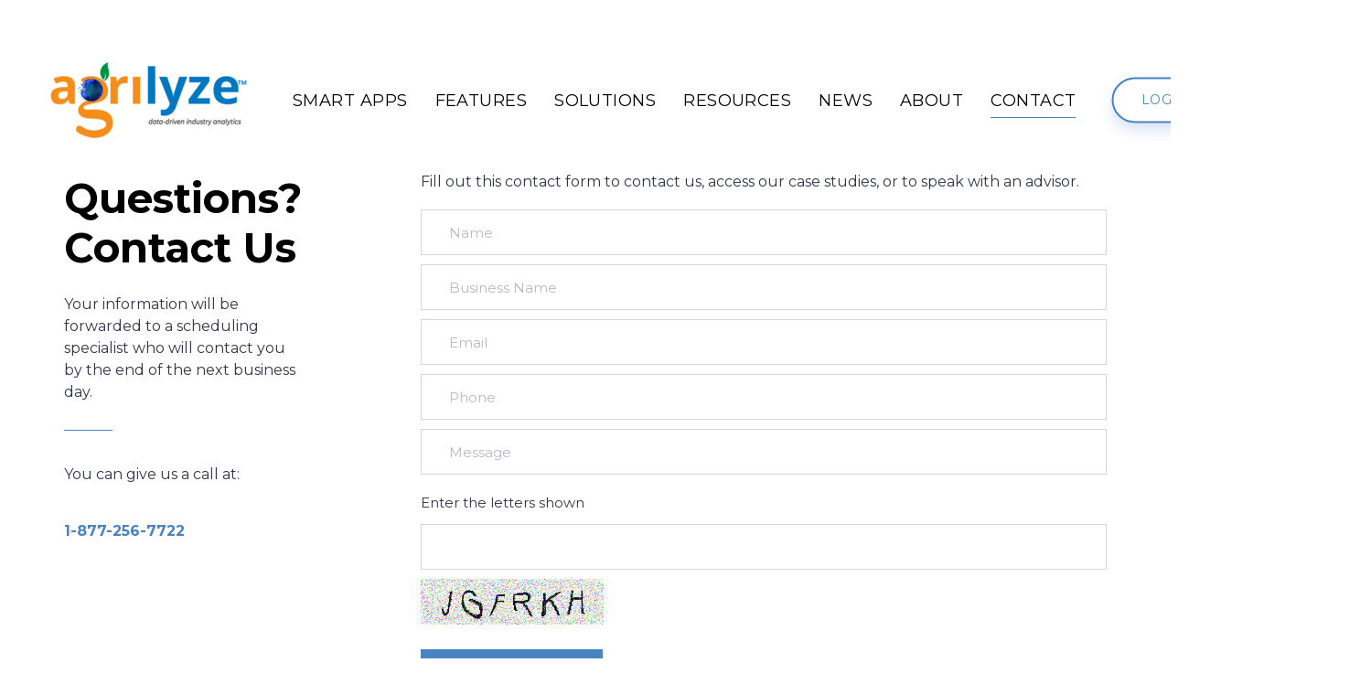

--- FILE ---
content_type: text/html; charset=UTF-8
request_url: https://agrilyze.ca/contact/
body_size: 13806
content:
<!DOCTYPE html>
<html lang="en-US">
<head >

	<meta charset="UTF-8">
	<meta name="viewport" content="width=device-width, initial-scale=1.0" />
	<meta http-equiv="X-UA-Compatible" content="IE=edge">
	<link rel="profile" href="https://gmpg.org/xfn/11">
	<meta name="mobile-web-app-capable" content="yes">
<meta name="apple-mobile-web-app-capable" content="yes">
<meta name="apple-mobile-web-app-title" content="Agrilyze - Precision Data Analytics for Agriculture Industry">
<style type="text/css" data-type="vc_shortcodes-custom-css">.vc_custom_1592598680063{padding-top: 150px !important;background-color: #ffffff !important;background-position: center !important;background-repeat: no-repeat !important;background-size: contain !important;}.vc_custom_1576182237593{padding-bottom: 100px !important;}.vc_custom_1576182219988{margin-top: 60px !important;margin-bottom: 60px !important;}.vc_custom_1539966394663{padding-top: 45px !important;padding-right: 15px !important;padding-bottom: 30px !important;padding-left: 15px !important;background-color: #ffffff !important;}.vc_custom_1536751299280{margin-bottom: 0px !important;}</style>			<script type="text/javascript">
			var WebFontConfig = WebFontConfig || {};
			WebFontConfig['active'] = function() {
				if ( typeof ( window.jQuery ) !== 'undefined' ) {
					jQuery(window).trigger('liquid_async_fonts_active');
				}
			};
			WebFontConfig['inactive'] = function() {
				if ( typeof ( window.jQuery ) !== 'undefined' ) {
					jQuery(window).trigger('liquid_async_fonts_inactive');
				}
			};
			</script>
			<link rel="alternate" hreflang="en" href="https://agrilyze.ca/contact/" />

	<!-- This site is optimized with the Yoast SEO plugin v14.3 - https://yoast.com/wordpress/plugins/seo/ -->
	<title>Contact | Agrilyze</title>
	<meta name="description" content="Want to learn more about Agrilyze and how we can help you transition your farm into a modern farm? Contact us at info@agrilyze.ca" />
	<meta name="robots" content="index, follow" />
	<meta name="googlebot" content="index, follow, max-snippet:-1, max-image-preview:large, max-video-preview:-1" />
	<meta name="bingbot" content="index, follow, max-snippet:-1, max-image-preview:large, max-video-preview:-1" />
	<link rel="canonical" href="https://agrilyze.ca/contact/" />
	<meta property="og:locale" content="en_US" />
	<meta property="og:type" content="article" />
	<meta property="og:title" content="Contact | Agrilyze" />
	<meta property="og:description" content="Want to learn more about Agrilyze and how we can help you transition your farm into a modern farm? Contact us at info@agrilyze.ca" />
	<meta property="og:url" content="https://agrilyze.ca/contact/" />
	<meta property="og:site_name" content="Agrilyze" />
	<meta property="article:modified_time" content="2023-01-19T11:02:51+00:00" />
	<meta name="twitter:card" content="summary_large_image" />
	<script type="application/ld+json" class="yoast-schema-graph">{"@context":"https://schema.org","@graph":[{"@type":"Organization","@id":"https://agrilyze.ca/#organization","name":"Agrilyze","url":"https://agrilyze.ca/","sameAs":[],"logo":{"@type":"ImageObject","@id":"https://agrilyze.ca/#logo","inLanguage":"en-US","url":"https://agrilyze.ca/wp-content/uploads/2019/12/AgrilyzeLogoFinal-e1576889651146.png","width":700,"height":271,"caption":"Agrilyze"},"image":{"@id":"https://agrilyze.ca/#logo"}},{"@type":"WebSite","@id":"https://agrilyze.ca/#website","url":"https://agrilyze.ca/","name":"Agrilyze","description":"Precision Data Analytics for Agriculture Industry","publisher":{"@id":"https://agrilyze.ca/#organization"},"potentialAction":[{"@type":"SearchAction","target":"https://agrilyze.ca/?s={search_term_string}","query-input":"required name=search_term_string"}],"inLanguage":"en-US"},{"@type":"WebPage","@id":"https://agrilyze.ca/contact/#webpage","url":"https://agrilyze.ca/contact/","name":"Contact | Agrilyze","isPartOf":{"@id":"https://agrilyze.ca/#website"},"datePublished":"2019-12-06T22:38:14+00:00","dateModified":"2023-01-19T11:02:51+00:00","description":"Want to learn more about Agrilyze and how we can help you transition your farm into a modern farm? Contact us at info@agrilyze.ca","inLanguage":"en-US","potentialAction":[{"@type":"ReadAction","target":["https://agrilyze.ca/contact/"]}]}]}</script>
	<!-- / Yoast SEO plugin. -->


<link rel='dns-prefetch' href='//fonts.googleapis.com' />
<link rel='dns-prefetch' href='//s.w.org' />
<link rel='preconnect' href='https://fonts.gstatic.com' crossorigin />
<link rel="alternate" type="application/rss+xml" title="Agrilyze &raquo; Feed" href="https://agrilyze.ca/feed/" />
<link rel="alternate" type="application/rss+xml" title="Agrilyze &raquo; Comments Feed" href="https://agrilyze.ca/comments/feed/" />
		<script type="text/javascript">
			window._wpemojiSettings = {"baseUrl":"https:\/\/s.w.org\/images\/core\/emoji\/12.0.0-1\/72x72\/","ext":".png","svgUrl":"https:\/\/s.w.org\/images\/core\/emoji\/12.0.0-1\/svg\/","svgExt":".svg","source":{"concatemoji":"https:\/\/agrilyze.ca\/wp-includes\/js\/wp-emoji-release.min.js?ver=5.4.18"}};
			/*! This file is auto-generated */
			!function(e,a,t){var n,r,o,i=a.createElement("canvas"),p=i.getContext&&i.getContext("2d");function s(e,t){var a=String.fromCharCode;p.clearRect(0,0,i.width,i.height),p.fillText(a.apply(this,e),0,0);e=i.toDataURL();return p.clearRect(0,0,i.width,i.height),p.fillText(a.apply(this,t),0,0),e===i.toDataURL()}function c(e){var t=a.createElement("script");t.src=e,t.defer=t.type="text/javascript",a.getElementsByTagName("head")[0].appendChild(t)}for(o=Array("flag","emoji"),t.supports={everything:!0,everythingExceptFlag:!0},r=0;r<o.length;r++)t.supports[o[r]]=function(e){if(!p||!p.fillText)return!1;switch(p.textBaseline="top",p.font="600 32px Arial",e){case"flag":return s([127987,65039,8205,9895,65039],[127987,65039,8203,9895,65039])?!1:!s([55356,56826,55356,56819],[55356,56826,8203,55356,56819])&&!s([55356,57332,56128,56423,56128,56418,56128,56421,56128,56430,56128,56423,56128,56447],[55356,57332,8203,56128,56423,8203,56128,56418,8203,56128,56421,8203,56128,56430,8203,56128,56423,8203,56128,56447]);case"emoji":return!s([55357,56424,55356,57342,8205,55358,56605,8205,55357,56424,55356,57340],[55357,56424,55356,57342,8203,55358,56605,8203,55357,56424,55356,57340])}return!1}(o[r]),t.supports.everything=t.supports.everything&&t.supports[o[r]],"flag"!==o[r]&&(t.supports.everythingExceptFlag=t.supports.everythingExceptFlag&&t.supports[o[r]]);t.supports.everythingExceptFlag=t.supports.everythingExceptFlag&&!t.supports.flag,t.DOMReady=!1,t.readyCallback=function(){t.DOMReady=!0},t.supports.everything||(n=function(){t.readyCallback()},a.addEventListener?(a.addEventListener("DOMContentLoaded",n,!1),e.addEventListener("load",n,!1)):(e.attachEvent("onload",n),a.attachEvent("onreadystatechange",function(){"complete"===a.readyState&&t.readyCallback()})),(n=t.source||{}).concatemoji?c(n.concatemoji):n.wpemoji&&n.twemoji&&(c(n.twemoji),c(n.wpemoji)))}(window,document,window._wpemojiSettings);
		</script>
		<style type="text/css">
img.wp-smiley,
img.emoji {
	display: inline !important;
	border: none !important;
	box-shadow: none !important;
	height: 1em !important;
	width: 1em !important;
	margin: 0 .07em !important;
	vertical-align: -0.1em !important;
	background: none !important;
	padding: 0 !important;
}
</style>
	<link rel='stylesheet' id='wp-block-library-css'  href='https://agrilyze.ca/wp-includes/css/dist/block-library/style.min.css?ver=5.4.18' type='text/css' media='all' />
<link rel='stylesheet' id='wp-block-library-theme-css'  href='https://agrilyze.ca/wp-includes/css/dist/block-library/theme.min.css?ver=5.4.18' type='text/css' media='all' />
<link rel='stylesheet' id='contact-form-7-css'  href='https://agrilyze.ca/wp-content/plugins/contact-form-7/includes/css/styles.css?ver=5.3.2' type='text/css' media='all' />
<link rel='stylesheet' id='rs-plugin-settings-css'  href='https://agrilyze.ca/wp-content/plugins/revslider/public/assets/css/rs6.css?ver=6.1.1' type='text/css' media='all' />
<style id='rs-plugin-settings-inline-css' type='text/css'>
#rs-demo-id {}
</style>
<link rel='stylesheet' id='Rich_Web_Video_Slider-css'  href='https://agrilyze.ca/wp-content/plugins/slider-video/Style/Rich-Web-Video-Slider-Widget.css?ver=5.4.18' type='text/css' media='all' />
<link rel='stylesheet' id='fontawesomeSl-css-css'  href='https://agrilyze.ca/wp-content/plugins/slider-video/Style/richwebicons.css?ver=5.4.18' type='text/css' media='all' />
<link rel='stylesheet' id='liquid-icons-css'  href='https://agrilyze.ca/wp-content/themes/ave/assets/vendors/liquid-icon/liquid-icon.min.css' type='text/css' media='all' />
<link rel='stylesheet' id='font-awesome-css'  href='https://agrilyze.ca/wp-content/plugins/js_composer/assets/lib/bower/font-awesome/css/font-awesome.min.css?ver=6.0.5' type='text/css' media='all' />
<link rel='stylesheet' id='bootstrap-css'  href='https://agrilyze.ca/wp-content/themes/ave/assets/vendors/bootstrap/css/bootstrap.min.css' type='text/css' media='all' />
<link rel='stylesheet' id='jquery-ui-css'  href='https://agrilyze.ca/wp-content/themes/ave/assets/vendors/jquery-ui/jquery-ui.css' type='text/css' media='all' />
<link rel='stylesheet' id='fresco-css'  href='https://agrilyze.ca/wp-content/themes/ave/assets/vendors/fresco/css/fresco.css' type='text/css' media='all' />
<link rel='stylesheet' id='lity-css'  href='https://agrilyze.ca/wp-content/themes/ave/assets/vendors/lity/lity.min.css' type='text/css' media='all' />
<link rel='stylesheet' id='liquid-base-css'  href='https://agrilyze.ca/wp-content/themes/ave/style.css' type='text/css' media='all' />
<link rel='stylesheet' id='liquid-theme-css'  href='https://agrilyze.ca/wp-content/themes/ave/assets/css/theme.min.css' type='text/css' media='all' />
<!--[if lt IE 9]>
<link rel='stylesheet' id='vc_lte_ie9-css'  href='https://agrilyze.ca/wp-content/plugins/js_composer/assets/css/vc_lte_ie9.min.css?ver=6.0.5' type='text/css' media='screen' />
<![endif]-->
<link rel='stylesheet' id='js_composer_front-css'  href='https://agrilyze.ca/wp-content/plugins/js_composer/assets/css/js_composer.min.css?ver=6.0.5' type='text/css' media='all' />
<link rel='stylesheet' id='ave-core-css'  href='https://agrilyze.ca/wp-content/plugins/ave-core/assets/css/ave-core.min.css?ver=5.4.18' type='text/css' media='all' />
<link rel="preload" as="style" href="https://fonts.googleapis.com/css?family=Montserrat:400,700&#038;subset=latin&#038;display=swap&#038;ver=5.4.18" /><link rel="stylesheet" href="https://fonts.googleapis.com/css?family=Montserrat:400,700&#038;subset=latin&#038;display=swap&#038;ver=5.4.18" media="print" onload="this.media='all'"><noscript><link rel="stylesheet" href="https://fonts.googleapis.com/css?family=Montserrat:400,700&#038;subset=latin&#038;display=swap&#038;ver=5.4.18" /></noscript><link rel='stylesheet' id='liquid-generated-responsive-css'  href='//agrilyze.ca/wp-content/uploads/liquid-styles/liquid-responsive-100.css?timestamp=1575917610&#038;ver=5.4.18' type='text/css' media='all' />
<script type='text/javascript' src='https://agrilyze.ca/wp-includes/js/jquery/jquery.js?ver=1.12.4-wp'></script>
<script type='text/javascript' src='https://agrilyze.ca/wp-includes/js/jquery/jquery-migrate.min.js?ver=1.4.1'></script>
<script type='text/javascript' src='https://agrilyze.ca/wp-content/plugins/revslider/public/assets/js/revolution.tools.min.js?ver=6.0'></script>
<script type='text/javascript' src='https://agrilyze.ca/wp-content/plugins/revslider/public/assets/js/rs6.min.js?ver=6.1.1'></script>
<script type='text/javascript' src='https://agrilyze.ca/wp-includes/js/jquery/ui/core.min.js?ver=1.11.4'></script>
<script type='text/javascript'>
/* <![CDATA[ */
var object = {"ajaxurl":"https:\/\/agrilyze.ca\/wp-admin\/admin-ajax.php"};
/* ]]> */
</script>
<script type='text/javascript' src='https://agrilyze.ca/wp-content/plugins/slider-video/Scripts/Rich-Web-Video-Slider-Widget.js?ver=5.4.18'></script>
<script type='text/javascript' src='https://agrilyze.ca/wp-content/themes/ave/assets/vendors/inline.js?ver=1.0'></script>
<script type='text/javascript'>
function testCSSVariables(){var e="rgb(255, 198, 0)",o=document.createElement("span");o.style.setProperty("--color",e),o.style.setProperty("background","var(--color)"),document.body.appendChild(o);var r=getComputedStyle(o).backgroundColor===e;return document.body.removeChild(o),r};
</script>
<script type='text/javascript'>
/* <![CDATA[ */
var wpstg = {"nonce":"9bfeff43eb"};
/* ]]> */
</script>
<script type='text/javascript' src='https://agrilyze.ca/wp-content/plugins/wp-staging/assets/js/dist/wpstg-blank-loader.min.js?ver=5.4.18'></script>
<link rel='https://api.w.org/' href='https://agrilyze.ca/wp-json/' />
<link rel="EditURI" type="application/rsd+xml" title="RSD" href="https://agrilyze.ca/xmlrpc.php?rsd" />
<link rel="wlwmanifest" type="application/wlwmanifest+xml" href="https://agrilyze.ca/wp-includes/wlwmanifest.xml" /> 
<meta name="generator" content="WordPress 5.4.18" />
<link rel='shortlink' href='https://agrilyze.ca/?p=4174' />
<link rel="alternate" type="application/json+oembed" href="https://agrilyze.ca/wp-json/oembed/1.0/embed?url=https%3A%2F%2Fagrilyze.ca%2Fcontact%2F" />
<link rel="alternate" type="text/xml+oembed" href="https://agrilyze.ca/wp-json/oembed/1.0/embed?url=https%3A%2F%2Fagrilyze.ca%2Fcontact%2F&#038;format=xml" />
<meta name="generator" content="Redux 4.4.18" /><meta name="generator" content="WPML ver:4.3.15 stt:1,2;" />

		<!-- GA Google Analytics @ https://m0n.co/ga -->
		<script>
			(function(i,s,o,g,r,a,m){i['GoogleAnalyticsObject']=r;i[r]=i[r]||function(){
			(i[r].q=i[r].q||[]).push(arguments)},i[r].l=1*new Date();a=s.createElement(o),
			m=s.getElementsByTagName(o)[0];a.async=1;a.src=g;m.parentNode.insertBefore(a,m)
			})(window,document,'script','https://www.google-analytics.com/analytics.js','ga');
			ga('create', 'UA-155325875-1', 'auto');
			ga('send', 'pageview');
		</script>

			<script>
			document.documentElement.className = document.documentElement.className.replace( 'no-js', 'js' );
		</script>
				<style>
			.no-js img.lazyload { display: none; }
			figure.wp-block-image img.lazyloading { min-width: 150px; }
							.lazyload, .lazyloading { opacity: 0; }
				.lazyloaded {
					opacity: 1;
					transition: opacity 400ms;
					transition-delay: 0ms;
				}
					</style>
		
	<link rel="shortcut icon" href="https://agrilyze.ca/wp-content/uploads/2020/02/favicon-agrilyze-final-1-e1582151519557.png" />
	<script type="text/javascript">
				window.liquidParams = {mobileNavBreakpoint:996
				}	
			  </script>
<!-- Facebook Pixel Code -->
<script type='text/javascript'>
!function(f,b,e,v,n,t,s){if(f.fbq)return;n=f.fbq=function(){n.callMethod?
n.callMethod.apply(n,arguments):n.queue.push(arguments)};if(!f._fbq)f._fbq=n;
n.push=n;n.loaded=!0;n.version='2.0';n.queue=[];t=b.createElement(e);t.async=!0;
t.src=v;s=b.getElementsByTagName(e)[0];s.parentNode.insertBefore(t,s)}(window,
document,'script','https://connect.facebook.net/en_US/fbevents.js');
</script>
<!-- End Facebook Pixel Code -->
<script type='text/javascript'>
  fbq('init', '806631873167462', {}, {
    "agent": "wordpress-5.4.18-3.0.0"
});
</script><script type='text/javascript'>
  fbq('track', 'PageView', []);
</script>
<!-- Facebook Pixel Code -->
<noscript>
<img height="1" width="1" style="display:none" alt="fbpx"
src="https://www.facebook.com/tr?id=806631873167462&ev=PageView&noscript=1" />
</noscript>
<!-- End Facebook Pixel Code -->
<meta name="generator" content="Powered by WPBakery Page Builder - drag and drop page builder for WordPress."/>
<meta name="generator" content="Powered by Slider Revolution 6.1.1 - responsive, Mobile-Friendly Slider Plugin for WordPress with comfortable drag and drop interface." />
<script type="text/javascript">function setREVStartSize(a){try{var b,c=document.getElementById(a.c).parentNode.offsetWidth;if(c=0===c||isNaN(c)?window.innerWidth:c,a.tabw=void 0===a.tabw?0:parseInt(a.tabw),a.thumbw=void 0===a.thumbw?0:parseInt(a.thumbw),a.tabh=void 0===a.tabh?0:parseInt(a.tabh),a.thumbh=void 0===a.thumbh?0:parseInt(a.thumbh),a.tabhide=void 0===a.tabhide?0:parseInt(a.tabhide),a.thumbhide=void 0===a.thumbhide?0:parseInt(a.thumbhide),a.mh=void 0===a.mh||""==a.mh?0:a.mh,"fullscreen"===a.layout||"fullscreen"===a.l)b=Math.max(a.mh,window.innerHeight);else{for(var d in a.gw=Array.isArray(a.gw)?a.gw:[a.gw],a.rl)(void 0===a.gw[d]||0===a.gw[d])&&(a.gw[d]=a.gw[d-1]);for(var d in a.gh=void 0===a.el||""===a.el||Array.isArray(a.el)&&0==a.el.length?a.gh:a.el,a.gh=Array.isArray(a.gh)?a.gh:[a.gh],a.rl)(void 0===a.gh[d]||0===a.gh[d])&&(a.gh[d]=a.gh[d-1]);var e,f=Array(a.rl.length),g=0;for(var d in a.tabw=a.tabhide>=c?0:a.tabw,a.thumbw=a.thumbhide>=c?0:a.thumbw,a.tabh=a.tabhide>=c?0:a.tabh,a.thumbh=a.thumbhide>=c?0:a.thumbh,a.rl)f[d]=a.rl[d]<window.innerWidth?0:a.rl[d];for(var d in e=f[0],f)e>f[d]&&0<f[d]&&(e=f[d],g=d);var h=c>a.gw[g]+a.tabw+a.thumbw?1:(c-(a.tabw+a.thumbw))/a.gw[g];b=a.gh[g]*h+(a.tabh+a.thumbh)}void 0===window.rs_init_css&&(window.rs_init_css=document.head.appendChild(document.createElement("style"))),document.getElementById(a.c).height=b,window.rs_init_css.innerHTML+="#"+a.c+"_wrapper { height: "+b+"px }"}catch(a){console.log("Failure at Presize of Slider:"+a)}};</script>
<!-- Begin Constant Contact Active Forms -->
<script> var _ctct_m = "f2ff1ca400dbae8d4e12a2b0f3ede13a"; </script>
<script id="signupScript" src="//static.ctctcdn.com/js/signup-form-widget/current/signup-form-widget.min.js" async defer></script>
<!-- End Constant Contact Active Forms --><style id='liquid-stylesheet-inline-css' type='text/css'>@font-face {
font-family:"Basire Square";
src:;}
:root{--color-primary:#4884c2;--color-gradient-start:#C4C400;--color-gradient-stop:#1DE1D1;}.woocommerce ul.products, .woocommerce-page ul.products{margin-left:-15px;margin-right:-15px;}.woocommerce ul.products li.product, .woocommerce-page ul.products li.product{padding-left:15px;padding-right:15px;}body{font-family:Montserrat;font-weight:400;line-height:1.8;font-size:15px;color:#32344c;}body.single-post .blog-single-title{font-family:inherit;}body.single-post .content{font-family:inherit;}.h1,h1{font-family:Montserrat;font-weight:700;line-height:1.2em;font-size:55px;color:#001526;}.h2,h2{font-family:Montserrat;font-weight:700;line-height:1.2em;font-size:45px;color:#001526;}.h3,h3{font-family:Montserrat;line-height:1.4em;font-size:37px;color:#001526;}.h4,h4{font-family:Montserrat;font-weight:700;line-height:1.7em;font-size:26px;color:#001526;}.h5,h5{font-family:Montserrat;line-height:1.8em;font-size:21px;color:#001526;}.h6,h6{font-family:Montserrat;font-weight:700;line-height:1.8;font-size:18x;color:#001526;}.main-header .navbar-brand{max-width:120 !important;}.titlebar-inner h1{}.titlebar-inner p{}.titlebar-inner{padding-top:60px;padding-bottom:60px;}.titlebar{background-color:#3a3a3a;}section.vc_row{units:px;}@media ( min-width: 997px ){.main-header .is-stuck{background:rgb(255, 255, 255) !important;}.mainbar-wrap.is-stuck .social-icon:not(.branded):not(.branded-text) a, .mainbar-wrap.is-stuck .header-module .ld-module-trigger, .mainbar-wrap.is-stuck .main-nav > li > a, .mainbar-wrap.is-stuck .ld-module-search-visible-form .ld-search-form input, .mainbar-wrap.is-stuck .header-module .lqd-custom-menu > li > a{color:rgb(0, 0, 0) !important;}.mainbar-wrap.is-stuck .mainbar-wrap.is-stuck .header-module .nav-trigger .bar{background-color:rgb(0, 0, 0) !important;}.mainbar-wrap.is-stuck .header-module .ld-module-trigger-icon, .mainbar-wrap.is-stuck .header-module .ld-module-trigger-txt{color:inherit !important;}.mainbar-wrap.is-stuck .ld-module-search-visible-form .ld-search-form input{border-color:rgb(0, 0, 0) !important;}.mainbar-wrap.is-stuck .social-icon:not(.branded):not(.branded-text) a:hover, .mainbar-wrap.is-stuck .main-nav > li > a:hover, .mainbar-wrap.is-stuck .header-module .lqd-custom-menu > li > a:hover{color:rgb(72, 132, 194) !important;}}</style><noscript><style> .wpb_animate_when_almost_visible { opacity: 1; }</style></noscript><style type="text/css" data-type="vc_shortcodes-custom-css">.vc_custom_1575491947611{padding-right: 35px !important;padding-left: 35px !important;}.vc_custom_1597431880133{padding-right: 0.75em !important;padding-left: 0.75em !important;}.vc_custom_1594839597686{padding-right: 0.75em !important;padding-left: 0.75em !important;}</style><style type="text/css" data-type="vc_shortcodes-custom-css">.vc_custom_1532083453510{margin-bottom: 30px !important;}.vc_custom_1532083461885{margin-bottom: 30px !important;}.vc_custom_1532083457620{margin-bottom: 30px !important;}.vc_custom_1583276784243{margin-left: -150px !important;padding-top: 100px !important;}.vc_custom_1532083433491{margin-bottom: 30px !important;}.vc_custom_1532083439702{margin-bottom: 30px !important;}</style>
</head>

<body class="page-template-default page page-id-4174 wp-embed-responsive site-wide-layout lazyload-enabled wpb-js-composer js-comp-ver-6.0.5 vc_responsive" dir="ltr" itemscope="itemscope" itemtype="http://schema.org/WebPage" data-mobile-nav-style="modern" data-mobile-nav-scheme="dark" data-mobile-nav-trigger-alignment="right" data-mobile-header-scheme="gray" data-mobile-secondary-bar="false" data-mobile-logo-alignment="default">

	
	<script type="text/javascript">
				(function() {
					if(!testCSSVariables()){var script=document.createElement("script"),body=document.querySelector("body");script.onreadystatechange = function () { if (this.readyState == 'complete' || this.readyState == 'loaded') { cssVars(); } };script.onload = function() { cssVars(); };script.src="assets/vendors/css-vars-ponyfill.min.js",body.insertBefore(script,body.lastChild);};
				}());
			</script><div><span class="screen-reader-text">Skip links</span><ul class="liquid-skip-link screen-reader-text"><li><a href="#primary" class="screen-reader-shortcut"> Skip to primary navigation</a></li><li><a href="#content" class="screen-reader-shortcut"> Skip to content</a></li></ul></div>

	<div id="wrap">

		<header class="header site-header main-header main-header-overlay" data-sticky-header="true" id="header" itemscope="itemscope" itemtype="http://schema.org/WPHeader">
<p><div  class="mainbar-wrap  vc_custom_1575491947611 " ><span class="megamenu-hover-bg"></span>	<div class="container-fluid mainbar-container">		<div class="mainbar">			<div class="row mainbar-row align-items-lg-stretch"><div  class="col vc_col-sm-4  "><style>.navbar-brand{padding-top:37px;padding-bottom:37px;}</style>
<div id="ld_header_image_696c3c4386f77" class="navbar-header ld_header_image_696c3c4386f77">

	<a class="navbar-brand" href="https://agrilyze.ca/" rel="home"><span class="navbar-brand-inner">    <img   alt="Agrilyze" data-src="https://agrilyze.ca/wp-content/uploads/2021/01/I-OPEN-Globe-ag-logo-3.png" class="mobile-logo-default lazyload" src="[data-uri]" /><noscript><img class="mobile-logo-default" src="https://agrilyze.ca/wp-content/uploads/2021/01/I-OPEN-Globe-ag-logo-3.png" alt="Agrilyze"  /></noscript><img   alt="Agrilyze" data-src="https://agrilyze.ca/wp-content/uploads/2021/01/I-OPEN-Globe-ag-logo-dark-logo-NEW-1.png" class="logo-default lazyload" src="[data-uri]" /><noscript><img class="logo-default" src="https://agrilyze.ca/wp-content/uploads/2021/01/I-OPEN-Globe-ag-logo-dark-logo-NEW-1.png" alt="Agrilyze"  /></noscript></span></a>	<button type="button" class="navbar-toggle collapsed nav-trigger style-mobile" data-toggle="collapse" data-target="#main-header-collapse" aria-expanded="false" data-changeclassnames='{ "html": "mobile-nav-activated overflow-hidden" }'>
				<span class="sr-only">Toggle navigation</span>
				<span class="bars">
					<span class="bar"></span>
					<span class="bar"></span>
					<span class="bar"></span>
				</span>
			</button>	
</div><!-- /.navbar-header --></div><div  class="col vc_col-sm-4  "></div><div  class="col vc_col-sm-4   text-right text-lg-right"><div class="collapse navbar-collapse ld_header_collapsed_696c3c438761c" id="main-header-collapse">
	<style>.ld_header_menu_696c3c438790b.main-nav > li > a{font-size:18px;font-weight:500;letter-spacing:0.025em;color:rgb(0, 0, 0);text-transform:uppercase;}.ld_header_menu_696c3c438790b.main-nav > li > a .link-ext{background:rgb(72, 132, 194);}.ld_header_menu_696c3c438790b.main-nav > li > a:hover{color:rgb(0, 0, 0);}</style><ul id="primary-nav" class="main-nav ld_header_menu_696c3c438790b main-nav-hover-underline-1 nav align-items-lg-stretch justify-content-lg-end" data-submenu-options='{"toggleType":"fade","handler":"mouse-in-out"}' data-localscroll="true"><li id="menu-item-6391" class="menu-item menu-item-type-post_type menu-item-object-page menu-item-6391"><a href="https://agrilyze.ca/smart-apps-for-precision-farming/"><span class="link-icon"></span><span class="link-txt"><span class="link-ext"></span><span class="txt">Smart Apps<span class="submenu-expander"> <i class="fa fa-angle-down"></i> </span></span></span></a></li>
<li id="menu-item-4216" class="menu-item menu-item-type-post_type menu-item-object-page menu-item-4216"><a href="https://agrilyze.ca/features-remote-imagery-ai-thermal-imagery-crop-protection/"><span class="link-icon"></span><span class="link-txt"><span class="link-ext"></span><span class="txt">Features<span class="submenu-expander"> <i class="fa fa-angle-down"></i> </span></span></span></a></li>
<li id="menu-item-4229" class="menu-item menu-item-type-custom menu-item-object-custom menu-item-has-children menu-item-4229"><a href="#"><span class="link-icon"></span><span class="link-txt"><span class="link-ext"></span><span class="txt">Solutions<span class="submenu-expander"> <i class="fa fa-angle-down"></i> </span></span></span></a>
<ul class="nav-item-children">
	<li id="menu-item-4228" class="menu-item menu-item-type-post_type menu-item-object-page menu-item-has-children menu-item-4228"><a href="https://agrilyze.ca/farm-solutions-farmers-data-for-precision-farming/"><span class="link-icon"></span><span class="link-txt"><span class="link-ext"></span><span class="txt">Farmers  →<span class="submenu-expander"> <i class="fa fa-angle-down"></i> </span></span></span></a>
	<ul class="nav-item-children">
		<li id="menu-item-5316" class="menu-item menu-item-type-post_type menu-item-object-page menu-item-5316"><a href="https://agrilyze.ca/solutions-for-dairy-farmers/"><span class="link-icon"></span><span class="link-txt"><span class="link-ext"></span><span class="txt">Dairy<span class="submenu-expander"> <i class="fa fa-angle-down"></i> </span></span></span></a></li>
		<li id="menu-item-5337" class="menu-item menu-item-type-post_type menu-item-object-page menu-item-5337"><a href="https://agrilyze.ca/solutions-for-berry-farmers/"><span class="link-icon"></span><span class="link-txt"><span class="link-ext"></span><span class="txt">Berry<span class="submenu-expander"> <i class="fa fa-angle-down"></i> </span></span></span></a></li>
		<li id="menu-item-5400" class="menu-item menu-item-type-post_type menu-item-object-page menu-item-5400"><a href="https://agrilyze.ca/solutions-for-poultry-farmers/"><span class="link-icon"></span><span class="link-txt"><span class="link-ext"></span><span class="txt">Poultry<span class="submenu-expander"> <i class="fa fa-angle-down"></i> </span></span></span></a></li>
		<li id="menu-item-5465" class="menu-item menu-item-type-post_type menu-item-object-page menu-item-5465"><a href="https://agrilyze.ca/solutions-for-greenhouse-farmers/"><span class="link-icon"></span><span class="link-txt"><span class="link-ext"></span><span class="txt">Greenhouse<span class="submenu-expander"> <i class="fa fa-angle-down"></i> </span></span></span></a></li>
		<li id="menu-item-6702" class="menu-item menu-item-type-post_type menu-item-object-page menu-item-6702"><a href="https://agrilyze.ca/solutions-for-the-bc-wine-industry/"><span class="link-icon"></span><span class="link-txt"><span class="link-ext"></span><span class="txt">Winery<span class="submenu-expander"> <i class="fa fa-angle-down"></i> </span></span></span></a></li>
		<li id="menu-item-5718" class="menu-item menu-item-type-post_type menu-item-object-page menu-item-5718"><a href="https://agrilyze.ca/solutions-for-tropical-fruits/"><span class="link-icon"></span><span class="link-txt"><span class="link-ext"></span><span class="txt">Tropical Fruits<span class="submenu-expander"> <i class="fa fa-angle-down"></i> </span></span></span></a></li>
	</ul>
</li>
	<li id="menu-item-5722" class="menu-item menu-item-type-custom menu-item-object-custom menu-item-has-children menu-item-5722"><a href="#"><span class="link-icon"></span><span class="link-txt"><span class="link-ext"></span><span class="txt">Industry →<span class="submenu-expander"> <i class="fa fa-angle-down"></i> </span></span></span></a>
	<ul class="nav-item-children">
		<li id="menu-item-4946" class="menu-item menu-item-type-post_type menu-item-object-page menu-item-4946"><a href="https://agrilyze.ca/compliance-traceability-solutions-for-farmers/"><span class="link-icon"></span><span class="link-txt"><span class="link-ext"></span><span class="txt">Compliance<span class="submenu-expander"> <i class="fa fa-angle-down"></i> </span></span></span></a></li>
		<li id="menu-item-5719" class="menu-item menu-item-type-post_type menu-item-object-page menu-item-5719"><a href="https://agrilyze.ca/iot-for-agriculture/"><span class="link-icon"></span><span class="link-txt"><span class="link-ext"></span><span class="txt">IoT<span class="submenu-expander"> <i class="fa fa-angle-down"></i> </span></span></span></a></li>
		<li id="menu-item-5720" class="menu-item menu-item-type-post_type menu-item-object-page menu-item-5720"><a href="https://agrilyze.ca/biogas-management-solution/"><span class="link-icon"></span><span class="link-txt"><span class="link-ext"></span><span class="txt">Biogas<span class="submenu-expander"> <i class="fa fa-angle-down"></i> </span></span></span></a></li>
		<li id="menu-item-5721" class="menu-item menu-item-type-post_type menu-item-object-page menu-item-5721"><a href="https://agrilyze.ca/water/"><span class="link-icon"></span><span class="link-txt"><span class="link-ext"></span><span class="txt">Water<span class="submenu-expander"> <i class="fa fa-angle-down"></i> </span></span></span></a></li>
	</ul>
</li>
	<li id="menu-item-5936" class="menu-item menu-item-type-post_type menu-item-object-page menu-item-5936"><a href="https://agrilyze.ca/solutions-for-agricultural-consultants/"><span class="link-icon"></span><span class="link-txt"><span class="link-ext"></span><span class="txt">Consultants &#038; Advisors<span class="submenu-expander"> <i class="fa fa-angle-down"></i> </span></span></span></a></li>
	<li id="menu-item-4227" class="menu-item menu-item-type-post_type menu-item-object-page menu-item-4227"><a href="https://agrilyze.ca/solutions-government-insights/"><span class="link-icon"></span><span class="link-txt"><span class="link-ext"></span><span class="txt">Government<span class="submenu-expander"> <i class="fa fa-angle-down"></i> </span></span></span></a></li>
	<li id="menu-item-4226" class="menu-item menu-item-type-post_type menu-item-object-page menu-item-4226"><a href="https://agrilyze.ca/solutions-educational-institutes/"><span class="link-icon"></span><span class="link-txt"><span class="link-ext"></span><span class="txt">Educational Institutes<span class="submenu-expander"> <i class="fa fa-angle-down"></i> </span></span></span></a></li>
	<li id="menu-item-7042" class="menu-item menu-item-type-post_type menu-item-object-page menu-item-7042"><a href="https://agrilyze.ca/maximizing-data-for-the-future-of-farming/"><span class="link-icon"></span><span class="link-txt"><span class="link-ext"></span><span class="txt">Ag Data Hub<span class="submenu-expander"> <i class="fa fa-angle-down"></i> </span></span></span></a></li>
</ul>
</li>
<li id="menu-item-5135" class="menu-item menu-item-type-post_type menu-item-object-page menu-item-has-children menu-item-5135"><a href="https://agrilyze.ca/resources/"><span class="link-icon"></span><span class="link-txt"><span class="link-ext"></span><span class="txt">Resources<span class="submenu-expander"> <i class="fa fa-angle-down"></i> </span></span></span></a>
<ul class="nav-item-children">
	<li id="menu-item-4680" class="menu-item menu-item-type-post_type menu-item-object-page menu-item-4680"><a href="https://agrilyze.ca/insights/"><span class="link-icon"></span><span class="link-txt"><span class="link-ext"></span><span class="txt">Insights<span class="submenu-expander"> <i class="fa fa-angle-down"></i> </span></span></span></a></li>
	<li id="menu-item-5295" class="menu-item menu-item-type-post_type menu-item-object-page menu-item-5295"><a href="https://agrilyze.ca/funding-grants-for-farmers/"><span class="link-icon"></span><span class="link-txt"><span class="link-ext"></span><span class="txt">Funding &#038; Grants for Farmers<span class="submenu-expander"> <i class="fa fa-angle-down"></i> </span></span></span></a></li>
	<li id="menu-item-6759" class="menu-item menu-item-type-post_type menu-item-object-page menu-item-6759"><a href="https://agrilyze.ca/e-book-the-code-of-practice-for-agricultural-environmental-management/"><span class="link-icon"></span><span class="link-txt"><span class="link-ext"></span><span class="txt">E-Book: AEM Code<span class="submenu-expander"> <i class="fa fa-angle-down"></i> </span></span></span></a></li>
</ul>
</li>
<li id="menu-item-5329" class="menu-item menu-item-type-post_type menu-item-object-page menu-item-5329"><a href="https://agrilyze.ca/agrilyze-news/"><span class="link-icon"></span><span class="link-txt"><span class="link-ext"></span><span class="txt">News<span class="submenu-expander"> <i class="fa fa-angle-down"></i> </span></span></span></a></li>
<li id="menu-item-4220" class="menu-item menu-item-type-post_type menu-item-object-page menu-item-4220"><a href="https://agrilyze.ca/about-agrilyze/"><span class="link-icon"></span><span class="link-txt"><span class="link-ext"></span><span class="txt">About<span class="submenu-expander"> <i class="fa fa-angle-down"></i> </span></span></span></a></li>
<li id="menu-item-4219" class="menu-item menu-item-type-post_type menu-item-object-page current-menu-item page_item page-item-4174 current_page_item menu-item-4219"><a href="https://agrilyze.ca/contact/" aria-current="page"><span class="link-icon"></span><span class="link-txt"><span class="link-ext"></span><span class="txt">Contact<span class="submenu-expander"> <i class="fa fa-angle-down"></i> </span></span></span></a></li>
</ul>
	
</div><!-- /.navbar-collapse --><div class="header-module">
	<style>.ld_button_696c3c439215d.btn-icon-solid .btn-icon{background:rgb(72, 132, 194);}.ld_button_696c3c439215d.btn-icon-circle.btn-icon-ripple .btn-icon:before{border-color:rgb(72, 132, 194);}.ld_button_696c3c439215d{color:rgb(72, 132, 194);border-color:rgb(72, 132, 194);font-size:14px !important;letter-spacing:0.025em !important;box-shadow:0px 8px 15px 0px rgba(0,75,196,0.16);}.ld_button_696c3c439215d:hover{background-color:rgb(72, 132, 194);color:rgb(255, 255, 255);box-shadow:0px 10px 25px 0px rgba(0,173,252,0.16);}.ld_button_696c3c439215d .btn-gradient-bg-hover{background:-webkit-linear-gradient(to right, rgb(72, 132, 194) 0%, rgb(72, 132, 194) 100%);background:linear-gradient(to right, rgb(72, 132, 194) 0%, rgb(72, 132, 194) 100%);}.ld_button_696c3c439215d .btn-gradient-border defs stop:first-child{stop-color:rgb(72, 132, 194);}.ld_button_696c3c439215d .btn-gradient-border defs stop:last-child{stop-color:rgb(72, 132, 194);}</style><a href="https://app.agrilyze.ca/Login" class="btn btn-default text-uppercase btn-sm circle btn-bordered border-thick btn-gradient ld_header_button_696c3c4391cb4 ld_button_696c3c439215d vc_custom_1597431880133">
	<span>
		
					<span class="btn-txt">Login</span>
			
		<span class="btn-gradient-bg btn-gradient-bg-hover"></span>	<svg xmlns="http://www.w3.org/2000/svg" xmlns:xlink="http://www.w3.org/1999/xlink" xml:space="preserve" class="btn-gradient-border" width="100%" height="100%">
			      <defs>
			        <linearGradient id="svg-border-696c3c43923a3" x1="0%" y1="0%" x2="100%" y2="0%">
			          <stop offset="0%" />
			          <stop offset="100%" />
			        </linearGradient>
			      </defs>
			      <rect x="0.5" y="0.5" rx="17%" ry="50%" width="100%" height="100%" stroke="url(#svg-border-696c3c43923a3)"/>
			    </svg>	</span>
</a>
</div><div class="header-module">
	<style>.ld_button_696c3c4392612.btn-icon-solid .btn-icon{background:rgb(72, 132, 194);}.ld_button_696c3c4392612.btn-icon-circle.btn-icon-ripple .btn-icon:before{border-color:rgb(72, 132, 194);}.ld_button_696c3c4392612{background-color:rgb(72, 132, 194);border-color:rgb(72, 132, 194);color:rgb(255, 255, 255);font-size:14px !important;letter-spacing:0.025em !important;box-shadow:0px 8px 15px 0px rgba(0,75,196,0.16);}.ld_button_696c3c4392612 .btn-gradient-bg{background:-webkit-linear-gradient(to right, rgb(72, 132, 194) 0%, rgb(72, 132, 194) 100%);background:linear-gradient(to right, rgb(72, 132, 194) 0%, rgb(72, 132, 194) 100%);}.ld_button_696c3c4392612 .btn-gradient-border defs stop:first-child{stop-color:rgb(72, 132, 194);}.ld_button_696c3c4392612 .btn-gradient-border defs stop:last-child{stop-color:rgb(72, 132, 194);}.ld_button_696c3c4392612:hover{color:rgb(255, 255, 255);box-shadow:0px 10px 25px 0px rgba(0,173,252,0.16);}</style><a href="https://app.agrilyze.ca/SignUp" class="btn btn-solid text-uppercase btn-sm circle btn-bordered border-thick btn-gradient ld_header_button_696c3c43924aa ld_button_696c3c4392612 vc_custom_1594839597686">
	<span>
	<span class="btn-gradient-bg"></span>	
					<span class="btn-txt">Sign Up</span>
			
		<span class="btn-gradient-bg btn-gradient-bg-hover"></span>	<svg xmlns="http://www.w3.org/2000/svg" xmlns:xlink="http://www.w3.org/1999/xlink" xml:space="preserve" class="btn-gradient-border" width="100%" height="100%">
			      <defs>
			        <linearGradient id="svg-border-696c3c43927cd" x1="0%" y1="0%" x2="100%" y2="0%">
			          <stop offset="0%" />
			          <stop offset="100%" />
			        </linearGradient>
			      </defs>
			      <rect x="0.5" y="0.5" rx="17%" ry="50%" width="100%" height="100%" stroke="url(#svg-border-696c3c43927cd)"/>
			    </svg>	</span>
</a>
</div></div>			</div><!-- /.row mainbar-row -->		</div><!-- /.mainbar -->	</div><!-- /.container --></div><!-- /.mainbar-wrap --></p>
</header>
		<main class="content" id="content">
			

	<section style="background-position:right bottom !important; background-attachment:fixed;" data-bg-image="url" class="vc_row wpb_row vc_row-fluid vc_custom_1592598680063 row-contains-padding-top liquid-row-shadowbox-696c3c439669e vc_row-has-fill vc_row-has-bg"><div class="ld-container container"><div class="row ld-row"><div class="wpb_column vc_column_container vc_col-sm-12 vc_col-md-3 liquid-column-696c3c439d76b"><div class="vc_column-inner"><div class="wpb_wrapper "  data-custom-animations="true" data-ca-options='{"triggerHandler":"inview","animationTarget":"all-childs","duration":"1200","delay":100,"easing":"easeOutQuint","direction":"forward","initValues":{"translateX":-60,"opacity":0},"animations":{"translateX":0,"opacity":1}}' ><div class="wpb_wrapper-inner"><style>.ld_spacer_696c3c439d847{height:40px;}</style>
<div class="ld-empty-space ld_spacer_696c3c439d847"><span class="liquid_empty_space_inner"></span></div><style>.ld_fancy_heading_696c3c439da05 h2{color:rgb(0, 0, 0);}.ld_fancy_heading_696c3c439da05 .lqd-highlight-inner{height:0.275em;bottom:0px;}</style><div class="ld-fancy-heading ld_fancy_heading_696c3c439da05">
	<h2 class="lqd-highlight-underline lqd-highlight-grow-left" ><span class="ld-fh-txt"> Questions?<br />
Contact Us</span></h2></div><style>.ld_fancy_heading_696c3c439dc55 p{font-size:16px;line-height:1.5em;}.ld_fancy_heading_696c3c439dc55 .lqd-highlight-inner{height:0.275em;bottom:0px;}</style><div class="ld-fancy-heading ld_fancy_heading_696c3c439dc55">
	<p class="lqd-highlight-underline lqd-highlight-grow-left" ><span class="ld-fh-txt"> Your information will be forwarded to a scheduling specialist who will contact you by the end of the next business day.</span></p></div><style>.ld_spacer_696c3c439dd9a{height:20px;}</style>
<div class="ld-empty-space ld_spacer_696c3c439dd9a"><span class="liquid_empty_space_inner"></span></div><div class="vc_separator wpb_content_element vc_separator_align_center vc_sep_width_20 vc_sep_pos_align_left vc_separator_no_text" ><span class="vc_sep_holder vc_sep_holder_l"><span  style="border-color:#4884c2;" class="vc_sep_line"></span></span><span class="vc_sep_holder vc_sep_holder_r"><span  style="border-color:#4884c2;" class="vc_sep_line"></span></span>
</div><style>.ld_fancy_heading_696c3c439e9f6 p{font-size:16px;line-height:1.5em;}.ld_fancy_heading_696c3c439e9f6 .lqd-highlight-inner{height:0.275em;bottom:0px;}</style><div class="ld-fancy-heading ld_fancy_heading_696c3c439e9f6">
	<p class="lqd-highlight-underline lqd-highlight-grow-left" ><span class="ld-fh-txt"> You can give us a call at:</span></p></div><style>.ld_fancy_heading_696c3c439eca0 h5{font-size:16px;font-weight:700;color:rgb(72, 132, 194);}.ld_fancy_heading_696c3c439eca0 .lqd-highlight-inner{height:0.275em;bottom:0px;}</style><div class="ld-fancy-heading ld_fancy_heading_696c3c439eca0">
	<h5 class="lqd-highlight-underline lqd-highlight-grow-left" ><span class="ld-fh-txt"> </p>
<div>1-877-256-7722</div>
<p></span></h5></div><style>.ld_spacer_696c3c439edff{height:32px;}</style>
<div class="ld-empty-space ld_spacer_696c3c439edff"><span class="liquid_empty_space_inner"></span></div></div></div></div></div><div class="wpb_column vc_column_container vc_col-sm-12 vc_col-md-offset-1 vc_col-md-8 liquid-column-696c3c439f415"><div class="vc_column-inner"><div class="wpb_wrapper "   ><div class="wpb_wrapper-inner"><style>.ld_spacer_696c3c439f4ca{height:35px;}</style>
<div class="ld-empty-space ld_spacer_696c3c439f4ca"><span class="liquid_empty_space_inner"></span></div><style>.ld_fancy_heading_696c3c439f62e p{font-size:16px;line-height:1.5em;}.ld_fancy_heading_696c3c439f62e .lqd-highlight-inner{height:0.275em;bottom:0px;}</style><div class="ld-fancy-heading ld_fancy_heading_696c3c439f62e">
	<p class="lqd-highlight-underline lqd-highlight-grow-left" ><span class="ld-fh-txt"> Fill out this contact form to contact us, access our case studies, or to speak with an advisor.</span></p></div>
	<div class="wpb_raw_code wpb_content_element wpb_raw_html" >
		<div class="wpb_wrapper">
			<div class="lqd-contact-form ld_cf7_5f11d0f0b9012">
	<h3 id="CRMShowError" hidden><b>Sorry,</b> but an error occurred. Please check the letters shown and try again</h3>
	<form class="form-horizontal" method="post" action="https://app.agrilyze.ca/WebsiteContactForm" id="CRMLeadGenForm" role="form">
		<input type="text" class="" style="width: 100%; margin: 10px 0px;" name="Message.Name" placeholder="Name" id="Name" required="">
		<input type="text" class="" style="width: 100%; margin: 10px 0px;" name="Message.Company" placeholder="Business Name" id="Company" required="">
		<input type="email" class="" style="width: 100%; margin: 10px 0px;" name="Message.Email" placeholder="Email" id="Email" required="">
		<input type="tel" class="" style="width: 100%; margin: 10px 0px;" name="Message.Phone" placeholder="Phone" id="Phone" minlength="10" maxlength="10">
		<input type="tel" class="" style="width: 100%; margin: 10px 0px;" name="Message.Message" placeholder="Message" id="Message" required="">
		<label class="control-label" for="Captcha">Enter the letters shown</label>
		<input name="Message.Captcha" id="Captcha" style="width: 100%; margin: 10px 0px;" type="text" required="">
		<img  data-src='/wp-content/uploads/2020/01/10101.gif' class='lazyload' src='[data-uri]'><noscript><img  data-src='/wp-content/uploads/2020/01/10101.gif' class='lazyload' src='[data-uri]'><noscript><img src="/wp-content/uploads/2020/01/10101.gif"></noscript></noscript>
		<br><br>
		<button type="submit" class="btn btn-solid text-uppercase btn-bordered border-thin">
			<span class="btn-txt">Send</span>
		</button>
	</form>
	<h3 id="CRMShowResponse" hidden>Thank you for your response!</h3>
</div>
<script type="text/javascript">
	if (window.location.href.indexOf("ContactComplete") != -1) {
		document.getElementById('CRMLeadGenForm').style.display = 'none';
		document.getElementById('CRMShowResponse').style.display = 'block';
	};
	if (window.location.href.indexOf("ContactError") != -1) {
		document.getElementById('CRMShowError').style.display = 'block';
	}
</script>
		</div>
	</div>
</div></div></div></div></div></div></section><section class="vc_row wpb_row vc_row-fluid vc_custom_1576182237593 row-contains-padding-bottom liquid-row-shadowbox-696c3c439fe4c"><div class="ld-container container"><div class="row ld-row"><div class="wpb_column vc_column_container vc_col-sm-12 liquid-column-696c3c43a0244"><div class="vc_column-inner"><div class="wpb_wrapper "   ><div class="wpb_wrapper-inner"><div class="vc_empty_space"   style="height: 100px"><span class="vc_empty_space_inner"></span></div></div></div></div></div></div></div></section><section class="vc_row wpb_row vc_row-fluid liquid-row-shadowbox-696c3c43a09ee"><div class="ld-container container"><div class="row ld-row"><div class="wpb_column vc_column_container vc_col-sm-12 liquid-column-696c3c43a0edc"><div class="vc_column-inner"><div class="wpb_wrapper "   ><div class="wpb_wrapper-inner"><h2 style="text-align: center" class="vc_custom_heading"  >Locations &amp; Distributors</h2><div class="vc_empty_space"   style="height: 50px"><span class="vc_empty_space_inner"></span></div><div class="vc_row wpb_row vc_inner vc_row-fluid"><div class="wpb_column vc_column_container vc_col-sm-3 liquid-column-696c3c43a8087"><div class="vc_column-inner"><div class="wpb_wrapper "  ><div class="wpb_wrapper-inner">
	<div  class="wpb_single_image wpb_content_element vc_align_left  liquid_vc_single_image-696c3c43b384c">
		
		<figure class="wpb_wrapper vc_figure">
			<div class="vc_single_image-wrapper   vc_box_border_grey"><img width="150" height="75" src="data:image/svg+xml;charset=utf-8,&lt;svg xmlns%3D&#039;http%3A%2F%2Fwww.w3.org%2F2000%2Fsvg&#039; viewBox%3D&#039;0 0 151 76&#039;%2F&gt;" class="vc_single_image-img attachment-thumbnail ld-lazyload" alt="Canadian Flag" data-src="https://agrilyze.ca/wp-content/uploads/2020/06/download-26.png" data-aspect="1.9868421052632" srcset="" /></div>
		</figure>
	</div>

	<div class="wpb_text_column wpb_content_element " >
		<div class="wpb_wrapper">
			<p><strong>i-Open Technologies</strong></p>
<p>206-3670 Townline Rd</p>
<p>Abbotsford, BC V2T 0H2</p>
<p><a href="http://www.agrilyze.ca">www.agrilyze.ca</a></p>
<p>info[at]agrilyze.ca</p>

		</div>
	</div>
</div></div></div></div><div class="wpb_column vc_column_container vc_col-sm-3 liquid-column-696c3c43b416e"><div class="vc_column-inner"><div class="wpb_wrapper "  ><div class="wpb_wrapper-inner">
	<div  class="wpb_single_image wpb_content_element vc_align_left  liquid_vc_single_image-696c3c43bc64f">
		
		<figure class="wpb_wrapper vc_figure">
			<div class="vc_single_image-wrapper   vc_box_border_grey"><img width="150" height="79" src="data:image/svg+xml;charset=utf-8,&lt;svg xmlns%3D&#039;http%3A%2F%2Fwww.w3.org%2F2000%2Fsvg&#039; viewBox%3D&#039;0 0 151 80&#039;%2F&gt;" class="vc_single_image-img attachment-thumbnail ld-lazyload" alt="American Flag" data-src="https://agrilyze.ca/wp-content/uploads/2020/06/download-25.png" data-aspect="1.8875" srcset="" /></div>
		</figure>
	</div>

	<div class="wpb_text_column wpb_content_element " >
		<div class="wpb_wrapper">
			<p><strong>Seahold LLC.</strong></p>
<p>14500 Las Palmas Dr UNIT 54,</p>
<p>Bakersfield, CA 93306</p>
<p><a href="http://www.seahold.com">www.seahold.com</a></p>
<p>info.us[at]agrilyze.ca</p>

		</div>
	</div>
</div></div></div></div><div class="wpb_column vc_column_container vc_col-sm-3 liquid-column-696c3c43bcccb"><div class="vc_column-inner"><div class="wpb_wrapper "  ><div class="wpb_wrapper-inner">
	<div  class="wpb_single_image wpb_content_element vc_align_left  liquid_vc_single_image-696c3c43bd7ac">
		
		<figure class="wpb_wrapper vc_figure">
			<div class="vc_single_image-wrapper   vc_box_border_grey"><img   width="150" height="80" alt="Costa Rico" title="255px-Flag_of_Costa_Rica_(state).svg" data-src="https://agrilyze.ca/wp-content/uploads/2020/06/255px-Flag_of_Costa_Rica_state.svg-150x80.png" class="vc_single_image-img  lazyload" src="[data-uri]" /><noscript><img class="vc_single_image-img " src="https://agrilyze.ca/wp-content/uploads/2020/06/255px-Flag_of_Costa_Rica_state.svg-150x80.png" width="150" height="80" alt="Costa Rico" title="255px-Flag_of_Costa_Rica_(state).svg" /></noscript></div>
		</figure>
	</div>

	<div class="wpb_text_column wpb_content_element " >
		<div class="wpb_wrapper">
			<p><strong>Indigo Agricultural Intelligence</strong></p>
<p>Oficentro Curridabat, 3er Piso,</p>
<p>San José, Costa Rica</p>
<p><a href="http://www.indigoia.com">www.indigoia.com</a></p>
<p>info.cr[at]agrilyze.ca</p>

		</div>
	</div>
</div></div></div></div><div class="wpb_column vc_column_container vc_col-sm-3 liquid-column-696c3c43bdd23"><div class="vc_column-inner"><div class="wpb_wrapper "  ><div class="wpb_wrapper-inner">
	<div  class="wpb_single_image wpb_content_element vc_align_left  liquid_vc_single_image-696c3c43be60c">
		
		<figure class="wpb_wrapper vc_figure">
			<div class="vc_single_image-wrapper   vc_box_border_grey"><img   width="150" height="80" alt="Colombian flag" title="255px-Flag_of_Colombia.svg" data-src="https://agrilyze.ca/wp-content/uploads/2020/07/255px-Flag_of_Colombia.svg-150x80.png" class="vc_single_image-img  lazyload" src="[data-uri]" /><noscript><img class="vc_single_image-img " src="https://agrilyze.ca/wp-content/uploads/2020/07/255px-Flag_of_Colombia.svg-150x80.png" width="150" height="80" alt="Colombian flag" title="255px-Flag_of_Colombia.svg" /></noscript></div>
		</figure>
	</div>

	<div class="wpb_text_column wpb_content_element " >
		<div class="wpb_wrapper">
			<p><strong>GeoOil Energy</strong></p>
<p>Cra 13A No. 101 – 12 Of. 301</p>
<p>Bogotá, Colombia</p>
<p><a href="http://www.geoilenergy.com">www.geoilenergy.com</a></p>
<p>info.col[at]agrilyze.ca</p>

		</div>
	</div>
</div></div></div></div></div></div></div></div></div></div></div></section><section class="vc_row wpb_row vc_row-fluid liquid-row-shadowbox-696c3c43beef7"><div class="ld-container container"><div class="row ld-row"><div class="wpb_column vc_column_container vc_col-sm-12 liquid-column-696c3c43bf2d1"><div class="vc_column-inner"><div class="wpb_wrapper "   ><div class="wpb_wrapper-inner"><!-- Modal Body -->
<div id="BookDemoModal" class="lqd-modal lity-hide">

	<div class="lqd-modal-inner">
		<div class="lqd-modal-head">Book A Demo</div><!-- /.lqd-modal-head -->
		<div class="lqd-modal-content">

			
	<div class="wpb_raw_code wpb_content_element wpb_raw_html" >
		<div class="wpb_wrapper">
			<form class="form-horizontal" method="post" action="https://crm.moxie.build/MarketingRequestCall?Page=contact" role="form">
	<div class="row form-group" style="text-align: left;padding:none;">
		<div class="col-lg-6" style="padding: 10px 20px;">
			<label for="Name" class="">Name</label>
			<input type="text" class="" style="width: 100%" name="Name" id="Name" required="">
		</div>
		<div class="col-lg-6" style="padding: 10px 20px;">
			<label for="Company" class="">Company Name</label>
			<input type="text" class="" style="width: 100%" name="Company" id="Company" required="">
		</div>
	</div>
	<div class="row form-group" style="text-align: left;">
		<div class="col-lg-6" style="padding: 10px 20px;">
			<label for="Email" class="">Email</label>
			<input type="email" class="" style="width: 100%" name="Email" id="Email" required="">
		</div>
		<div class="col-lg-6" style="padding: 10px 20px;">
			<label for="Phone" class="">Phone</label>
			<input type="tel" class="" style="width: 100%" name="Phone" id="Phone" minlength="10" maxlength="10" required="">
		</div>
	</div>
	<div class="row form-group" style="text-align: left;">
		<div class="col-lg-6" style="padding: 10px 20px;">
			<label for="CallDate" class="">Preferred Date</label>
			<input type="date" class="" style="width: 100%" name="CallDate" id="CallDate" required="">
		</div>
		<div class="col-lg-6" style="padding: 10px 20px;">
			<label for="CallTime" class="">Preferred Time</label>
			<select class="" style="width: 100%" name="CallTime" id="CallTime">
				<option value="Morning">Morning</option>
				<option value="Afternoon">Afternoon</option>
				<option value="Evening">Evening</option>
			</select>
		</div>
	</div>
	<div class="row form-group" style="text-align: left;">
		<div class="col-lg-6" style="padding: 10px 20px;">
			<label for="Hear" class="">How did you hear about us?</label>
			<input type="text" class="" style="width: 100%" name="Hear" id="Hear" required="">
		</div>
		<div class="col-lg-6" style="padding: 10px 20px;">
			<label class="control-label" for="Captcha">Enter the letters shown</label>
			<input name="Captcha" id="Captcha" style="width: 100%" type="text" required="">
			<br><br>
			<img  data-src='/wp-content/uploads/2020/01/10101.gif' class='lazyload' src='[data-uri]'><noscript><img  data-src='/wp-content/uploads/2020/01/10101.gif' class='lazyload' src='[data-uri]'><noscript><img src="/wp-content/uploads/2020/01/10101.gif"></noscript></noscript>
		</div>
	</div>
	<div class="form-group text-center" style="padding-top: 25px;">
		<button type="submit" class="btn btn-solid text-uppercase btn-lg circle btn-bordered border-thin">
			<span class="btn-txt">BOOK DEMO</span>
		</button>
	</div>
</form>

<style>
	#CallTime-button {
		background-color: white;
		width: 100%;
		border-radius: 0;
		box-shadow: none;
	}
</style>
		</div>
	</div>

		</div><!-- /.lqd-modal-content -->
		<div class="lqd-modal-foot"></div><!-- /.lqd-modal-foot -->

	</div><!-- /.lqd-modal-inner -->
</div><!-- /#modal-box.lqd-modal --></div></div></div></div></div></div></section>

	
					</main><!-- #content -->
		<style>.main-footer {color: #000000;units: px;padding-top: 100px;padding-bottom: 70px}.main-footer a:not(.btn) { color: #000000 }.main-footer a:not(.btn):hover { color: #4884c2 }.main-footer a:not(.btn):active { color: #000000 }</style><footer class="main-footer site-footer footer" id="footer" itemscope="itemscope" itemtype="http://schema.org/WPFooter">
	<section class="vc_row wpb_row vc_row-fluid liquid-row-shadowbox-696c3c43c00b9"><div class="ld-container container"><div class="row ld-row"><div class="wpb_column vc_column_container vc_col-sm-6 vc_col-md-2 liquid-column-696c3c43c049a"><div class="vc_column-inner"><div class="wpb_wrapper vc_custom_1532083453510"   ><div class="wpb_wrapper-inner"><style>.ld_fancy_heading_696c3c43c05c1 .lqd-highlight-inner{height:0.275em;bottom:0px;}</style><div class="ld-fancy-heading ld_fancy_heading_696c3c43c05c1">
	<h3 class="lqd-highlight-underline lqd-highlight-grow-left h5" ><span class="ld-fh-txt"> AGRILYZE</span></h3></div><style>.ld_custom_menu_696c3c43c0780 > li > a{font-size:15px;line-height:36px;}</style>
<ul id="ld_custom_menu_696c3c43c0780" class="lqd-custom-menu reset-ul   ld_custom_menu_696c3c43c0780"><li id="menu-item-4371" class="menu-item menu-item-type-post_type menu-item-object-page menu-item-4371"><a href="https://agrilyze.ca/about-agrilyze/">About</a></li>
<li id="menu-item-4370" class="menu-item menu-item-type-post_type menu-item-object-page current-menu-item page_item page-item-4174 current_page_item menu-item-4370"><a href="https://agrilyze.ca/contact/" aria-current="page">Contact</a></li>
</ul></div></div></div></div><div class="wpb_column vc_column_container vc_col-sm-6 vc_col-md-3 liquid-column-696c3c43c217a"><div class="vc_column-inner"><div class="wpb_wrapper vc_custom_1532083461885"   ><div class="wpb_wrapper-inner"><style>.ld_fancy_heading_696c3c43c2285 .lqd-highlight-inner{height:0.275em;bottom:0px;}</style><div class="ld-fancy-heading ld_fancy_heading_696c3c43c2285">
	<h3 class="lqd-highlight-underline lqd-highlight-grow-left h5" ><span class="ld-fh-txt"> PRODUCT</span></h3></div><style>.ld_custom_menu_696c3c43c23ff > li > a{font-size:15px;line-height:36px;}</style>
<ul id="ld_custom_menu_696c3c43c23ff" class="lqd-custom-menu reset-ul   ld_custom_menu_696c3c43c23ff"><li id="menu-item-4368" class="menu-item menu-item-type-post_type menu-item-object-page menu-item-4368"><a href="https://agrilyze.ca/farm-solutions-farmers-data-for-precision-farming/">Solutions – Farmers</a></li>
<li id="menu-item-4367" class="menu-item menu-item-type-post_type menu-item-object-page menu-item-4367"><a href="https://agrilyze.ca/solutions-government-insights/">Solutions – Government</a></li>
<li id="menu-item-4366" class="menu-item menu-item-type-post_type menu-item-object-page menu-item-4366"><a href="https://agrilyze.ca/solutions-educational-institutes/">Solutions – Educational Institutes</a></li>
</ul></div></div></div></div><div class="wpb_column vc_column_container vc_col-sm-6 vc_col-md-2 liquid-column-696c3c43c3d99"><div class="vc_column-inner"><div class="wpb_wrapper vc_custom_1532083457620"   ><div class="wpb_wrapper-inner"><style>.ld_fancy_heading_696c3c43c3e9f .lqd-highlight-inner{height:0.275em;bottom:0px;}</style><div class="ld-fancy-heading ld_fancy_heading_696c3c43c3e9f">
	<h3 class="lqd-highlight-underline lqd-highlight-grow-left h5" ><span class="ld-fh-txt"> GET IN TOUCH</span></h3></div><style>.ld_custom_menu_696c3c43c3ff0 > li > a{font-size:15px;line-height:36px;}</style>
<ul id="ld_custom_menu_696c3c43c3ff0" class="lqd-custom-menu reset-ul   ld_custom_menu_696c3c43c3ff0"><li id="menu-item-115" class="menu-item menu-item-type-custom menu-item-object-custom menu-item-115"><a href="#">1-877-256-7722</a></li>
<li id="menu-item-116" class="menu-item menu-item-type-custom menu-item-object-custom menu-item-116"><a href="#"><span class="__cf_email__" data-cfemail="0675737676697472466761746f6a7f7c63286567">[email&#160;protected]</span></a></li>
<li id="menu-item-117" class="menu-item menu-item-type-custom menu-item-object-custom menu-item-117"><a href="#">206-3670 Townline Rd</a></li>
<li id="menu-item-114" class="menu-item menu-item-type-custom menu-item-object-custom menu-item-114"><a href="#">Abbotsford, BC, V2T 0H2</a></li>
</ul></div></div></div></div><div class="wpb_column vc_column_container vc_col-sm-12 vc_col-md-offset-1 vc_col-md-4 liquid-column-696c3c43c5516"><div class="vc_column-inner"><div class="wpb_wrapper "   ><div class="wpb_wrapper-inner"></div></div></div></div><div class="wpb_column vc_column_container vc_col-sm-12 liquid-column-696c3c43c5947"><div class="vc_column-inner"><div class="wpb_wrapper "   ><div class="wpb_wrapper-inner"></div></div></div></div></div></div></section><section class="vc_row wpb_row vc_row-fluid liquid-row-shadowbox-696c3c43c5de1"><div class="ld-container container"><div class="row ld-row"><div class="wpb_column vc_column_container vc_col-sm-8 liquid-column-696c3c43c61c8"><div class="vc_column-inner"><div class="wpb_wrapper "   ><div class="wpb_wrapper-inner"><div class="vc_row wpb_row vc_inner vc_row-fluid"><div class="wpb_column vc_column_container vc_col-sm-4 liquid-column-696c3c43c67ff"><div class="vc_column-inner"><div class="wpb_wrapper "  ><div class="wpb_wrapper-inner"><style>.ld_fancy_heading_696c3c43c692d p{font-size:15px;}@media (min-width: 992px) { .ld_fancy_heading_696c3c43c692d p {margin-bottom:1.5em !important;  }  } @media (min-width: 1200px) { .ld_fancy_heading_696c3c43c692d p {margin-bottom:-100px !important;  }  } .ld_fancy_heading_696c3c43c692d .lqd-highlight-inner{height:0.275em;bottom:0px;}@media (min-width: 992px) { .ld_fancy_heading_696c3c43c692d p {margin-bottom:1.5em !important;  }  } @media (min-width: 1200px) { .ld_fancy_heading_696c3c43c692d p {margin-bottom:-100px !important;  }  } </style><div class="ld-fancy-heading ld_fancy_heading_696c3c43c692d">
	<p class="lqd-highlight-underline lqd-highlight-grow-left" ><span class="ld-fh-txt"> A division of the</span></p></div><style>.ld_fancy_heading_696c3c43c6af7 p{font-size:15px;}@media (min-width: 992px) { .ld_fancy_heading_696c3c43c6af7 p {margin-bottom:1.5em !important;  }  } @media (min-width: 1200px) { .ld_fancy_heading_696c3c43c6af7 p {margin-bottom:-100px !important;  }  } .ld_fancy_heading_696c3c43c6af7 .lqd-highlight-inner{height:0.275em;bottom:0px;}@media (min-width: 992px) { .ld_fancy_heading_696c3c43c6af7 p {margin-bottom:1.5em !important;  }  } @media (min-width: 1200px) { .ld_fancy_heading_696c3c43c6af7 p {margin-bottom:-100px !important;  }  } </style><div class="ld-fancy-heading ld_fancy_heading_696c3c43c6af7">
	<p class="lqd-highlight-underline lqd-highlight-grow-left" ><span class="ld-fh-txt"> <a href="https://www.i-opentech.com">i-Open Group of Companies</a></span></p></div><style>.liquid_vc_single_image-696c3c43cf370 figure img, .liquid_vc_single_image-696c3c43cf370 figure svg{ max-width:180px}</style>
	<div  class="wpb_single_image wpb_content_element vc_align_left  liquid_vc_single_image-696c3c43cf370">
		
		<figure class="wpb_wrapper vc_figure">
			<a href="https://www.i-opentech.com" target="_self" class="vc_single_image-wrapper   vc_box_border_grey"><img width="400" height="266" src="data:image/svg+xml;charset=utf-8,&lt;svg xmlns%3D&#039;http%3A%2F%2Fwww.w3.org%2F2000%2Fsvg&#039; viewBox%3D&#039;0 0 400 266&#039;%2F&gt;" class="vc_single_image-img attachment-full ld-lazyload" alt="" srcset="" sizes="(max-width: 400px) 100vw, 400px" data-src="https://agrilyze.ca/wp-content/uploads/2020/07/New-Iopen-400x266-1.png" data-srcset="https://agrilyze.ca/wp-content/uploads/2020/07/New-Iopen-400x266-1.png 400w, https://agrilyze.ca/wp-content/uploads/2020/07/New-Iopen-400x266-1-300x200.png 300w" data-aspect="1.5037593984962" /></a>
		</figure>
	</div>
</div></div></div></div><div class="wpb_column vc_column_container vc_col-sm-8 liquid-column-696c3c43cf756"><div class="vc_column-inner"><div class="wpb_wrapper vc_custom_1583276784243"  ><div class="wpb_wrapper-inner"></div></div></div></div></div><style>.ld_spacer_696c3c43cf7e3{height:55px;}</style>
<div class="ld-empty-space ld_spacer_696c3c43cf7e3"><span class="liquid_empty_space_inner"></span></div></div></div></div></div><div class="wpb_column vc_column_container vc_col-sm-4 liquid-column-696c3c43cfc4b"><div class="vc_column-inner"><div class="wpb_wrapper "   ><div class="wpb_wrapper-inner"></div></div></div></div></div></div></section><section class="vc_row wpb_row vc_row-fluid liquid-row-shadowbox-696c3c43cffbf vc_row-o-content-middle vc_row-flex"><div class="ld-container container"><div class="row ld-row"><div class="wpb_column vc_column_container vc_col-sm-12 vc_col-md-6 text-center text-md-left liquid-column-696c3c43d039d"><div class="vc_column-inner"><div class="wpb_wrapper vc_custom_1532083433491"   ><div class="wpb_wrapper-inner"><ul class="social-icon social-icon-lg ld_social_icons_696c3c43d0447" id=ld_social_icons_696c3c43d0447>
<li><a href="https://www.facebook.com/agrilyze.ca" target="_blank"><i class="fa fa-facebook"></i></a></li><li><a href="https://www.linkedin.com/company/agrilyze" target="_blank"><i class="fa fa-linkedin"></i></a></li><li><a href="https://twitter.com/agrilyze" target="_blank"><i class="fa fa-twitter"></i></a></li></ul></div></div></div></div><div class="wpb_column vc_column_container vc_col-sm-12 vc_col-md-6 text-center text-md-right liquid-column-696c3c43d08e8"><div class="vc_column-inner"><div class="wpb_wrapper vc_custom_1532083439702"   ><div class="wpb_wrapper-inner">
	<div class="wpb_text_column wpb_content_element " >
		<div class="wpb_wrapper">
			<p>© 2024 Agrilyze · <a href="#">Privacy Policy</a> · <a href="#">Terms of Use</a></p>

		</div>
	</div>
</div></div></div></div></div></div></section></footer>
	</div><!-- .site-container -->

	
	<div id='fb-pxl-ajax-code'></div><script data-cfasync="false" src="/cdn-cgi/scripts/5c5dd728/cloudflare-static/email-decode.min.js"></script><script type='text/javascript'>
/* <![CDATA[ */
var wpcf7 = {"apiSettings":{"root":"https:\/\/agrilyze.ca\/wp-json\/contact-form-7\/v1","namespace":"contact-form-7\/v1"}};
/* ]]> */
</script>
<script type='text/javascript' src='https://agrilyze.ca/wp-content/plugins/contact-form-7/includes/js/scripts.js?ver=5.3.2'></script>
<script type='text/javascript' src='https://agrilyze.ca/wp-content/plugins/wp-smushit/app/assets/js/smush-lazy-load.min.js?ver=3.8.2'></script>
<script type='text/javascript'>
jQuery(document).on('lazybeforeunveil', function(){var e = jQuery( '.soliloquy-image:not(.lazyloaded)' );e.each(function(){lazySizes.loader.unveil(this);});});
</script>
<script type='text/javascript' src='https://agrilyze.ca/wp-includes/js/wp-embed.min.js?ver=5.4.18'></script>
<script type='text/javascript' src='https://agrilyze.ca/wp-content/themes/ave/assets/vendors/fresco/js/fresco.js'></script>
<script type='text/javascript' src='https://agrilyze.ca/wp-content/themes/ave/assets/vendors/lity/lity.min.js'></script>
<script type='text/javascript' src='https://agrilyze.ca/wp-content/plugins/js_composer/assets/js/dist/js_composer_front.min.js?ver=6.0.5'></script>
<script type='text/javascript' src='https://agrilyze.ca/wp-content/themes/ave/assets/vendors/greensock/utils/SplitText.min.js'></script>
<script type='text/javascript' src='https://agrilyze.ca/wp-content/themes/ave/assets/vendors/bootstrap/js/bootstrap.min.js'></script>
<script type='text/javascript' src='https://agrilyze.ca/wp-content/themes/ave/assets/vendors/intersection-observer.js'></script>
<script type='text/javascript' src='https://agrilyze.ca/wp-includes/js/imagesloaded.min.js?ver=3.2.0'></script>
<script type='text/javascript' src='https://agrilyze.ca/wp-content/themes/ave/assets/vendors/jquery-ui/jquery-ui.min.js'></script>
<script type='text/javascript' src='https://agrilyze.ca/wp-content/themes/ave/assets/vendors/anime.min.js'></script>
<script type='text/javascript' src='https://agrilyze.ca/wp-content/themes/ave/assets/vendors/scrollmagic/ScrollMagic.min.js'></script>
<script type='text/javascript' src='https://agrilyze.ca/wp-content/themes/ave/assets/vendors/fontfaceobserver.js'></script>
<script type='text/javascript' src='https://agrilyze.ca/wp-content/themes/ave/assets/vendors/lazyload.min.js'></script>
<script type='text/javascript' src='https://agrilyze.ca/wp-content/themes/ave/assets/vendors/tinycolor-min.js'></script>
<script type='text/javascript'>
/* <![CDATA[ */
var liquidTheme = {"uris":{"ajax":"\/wp-admin\/admin-ajax.php"}};
/* ]]> */
</script>
<script type='text/javascript' src='https://agrilyze.ca/wp-content/themes/ave/assets/js/theme.min.js'></script>
</body>
</html>

--- FILE ---
content_type: text/plain
request_url: https://www.google-analytics.com/j/collect?v=1&_v=j102&a=942762141&t=pageview&_s=1&dl=https%3A%2F%2Fagrilyze.ca%2Fcontact%2F&ul=en-us%40posix&dt=Contact%20%7C%20Agrilyze&sr=1280x720&vp=1280x720&_u=IEBAAEABAAAAACAAI~&jid=473794020&gjid=204397648&cid=686536447.1768700999&tid=UA-155325875-1&_gid=1577266901.1768700999&_r=1&_slc=1&z=1143146356
body_size: -449
content:
2,cG-010D8EB9N9